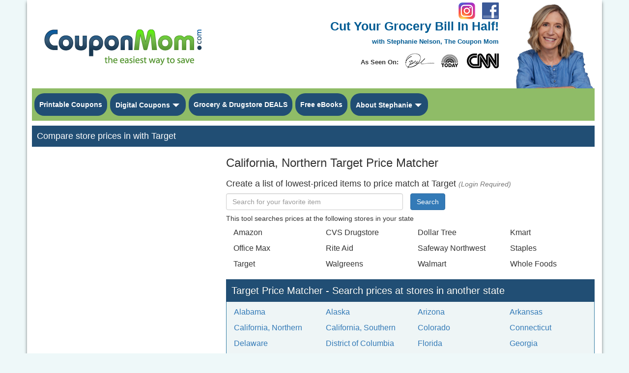

--- FILE ---
content_type: text/html; charset=UTF-8
request_url: https://www.couponmom.com/compare-target-prices-888?state=CAN
body_size: 9840
content:

<!DOCTYPE html>
<html>
<head>
	
<title>Compare store prices in  with Target</title>
<meta http-equiv="Content-Type" content="text/html; charset=UTF-8" />
<meta http-equiv="X-UA-Compatible" content="IE=Edge" />
<meta charset="utf-8" />
<meta itemprop="name" content="Compare store prices in  with Target" />
<meta name="viewport" content="width=device-width, user-scalable=1" />
<meta name="apple-mobile-web-app-capable" content="yes" />

<meta name="description" content="Compare store prices in  with Target - Find FREE Coupons, Including Grocery & Printable Coupons From ALL The Top Stores & Brands, Promo Codes Plus Tips On How To Save Money With Coupon Mom" />
<meta name="keywords" content="Coupons, Grocery Coupons, Printable Coupons, Promo Codes, Coupon Mom" />
<link rel="canonical" href="//www.couponmom.com/compare-store-prices-in-state-name-with-target-888" />
<meta property="og:locale" content="en_US" />
<meta property="og:type" content="website" />
<meta property="og:title" content="Compare store prices in  with Target" />
<meta property="og:description" content="Compare store prices in  with Target - Find FREE Coupons, Including Grocery & Printable Coupons From ALL The Top Stores & Brands, Promo Codes Plus Tips On How To Save Money With Coupon Mom" />
<meta property="og:url" content="//www.couponmom.com/compare-store-prices-in-state-name-with-target-888" />
<meta property="og:site_name" content="The Coupon Mom" />

<meta name="msvalidate.01" content="0F7BE8A49D41E58311B536CE3AD4450B" />
<meta name="p:domain_verify" content="c173ce06f1da6d8b131637416c3b03e2"/>



	<link rel="stylesheet" type="text/css" href="//www.couponmom.com/new.couponmom.com/css/bootstrap.min.css?ts=1638064948">


<link rel='stylesheet' type='text/css' href="//www.couponmom.com/new.couponmom.com/css/couponMom.css?ts=1707951835">

<link rel='stylesheet' type='text/css' href="//www.couponmom.com/new.couponmom.com/css/couponMomResponsive.css?ts=1642440619">
<link rel='stylesheet' type='text/css' media="print" href="//www.couponmom.com/new.couponmom.com/css/couponMomPrint.css?ts=1638064948">

<!-- HTML5 Shim and Respond.js IE8 support of HTML5 elements and media queries -->
<!-- WARNING: Respond.js doesn't work if you view the page via file:// -->
<!--[if lt IE 9]>
	<script type="text/javascript" src="js/html5shiv.js?v=3.7.0"></script>
	<script type="text/javascript" src="js/respond.min.js?v=1.3.0"></script>
	<script type="text/javascript" src="js/jquery-1.10.2.js?v=1.10.2"></script>
<![endif]-->

<link rel="shortcut icon" href="//www.couponmom.com/new.couponmom.com/img/favicon.ico" />
<link rel="icon" type="image/png" href="//www.couponmom.com/new.couponmom.com/img/favicon.png">

<link rel="apple-touch-icon-precomposed" sizes="144x144" href="//www.couponmom.com/new.couponmom.com/img/apple-touch-icon-precomposed.png" />
<link rel="apple-touch-icon-precomposed" sizes="114x114" href="//www.couponmom.com/new.couponmom.com/img/apple-touch-icon-114.png" />
<link rel="apple-touch-icon-precomposed" sizes="72x72" href="//www.couponmom.com/new.couponmom.com/img/apple-touch-icon-72.png" />
<link rel="apple-touch-icon-precomposed" href="//www.couponmom.com/new.couponmom.com/img/apple-touch-icon-57.png" />

<!-- Google tag (gtag.js) -->
<script async src="https://www.googletagmanager.com/gtag/js?id=G-PC8T9M5YZB" type="c071448d800b7c8e3ccf3e90-text/javascript"></script>
<script type="c071448d800b7c8e3ccf3e90-text/javascript">
  window.dataLayer = window.dataLayer || [];
  function gtag(){dataLayer.push(arguments);}
  gtag('js', new Date());

  gtag('config', 'G-PC8T9M5YZB');
</script>

<!-- Google tag (gtag.js) -->
<script async src="https://www.googletagmanager.com/gtag/js?id=UA-22919840-1" type="c071448d800b7c8e3ccf3e90-text/javascript"></script>
<script type="c071448d800b7c8e3ccf3e90-text/javascript">
  window.dataLayer = window.dataLayer || [];
  function gtag(){dataLayer.push(arguments);}
  gtag('js', new Date());

  gtag('config', 'UA-22919840-1');
</script>

<!-- Google Web Analytics - All rights reserved -->
<script type="c071448d800b7c8e3ccf3e90-text/javascript">
	(function(i,s,o,g,r,a,m){i['GoogleAnalyticsObject']=r;i[r]=i[r]||function(){(i[r].q=i[r].q||[]).push(arguments)},i[r].l=1*new Date();a=s.createElement(o),m=s.getElementsByTagName(o)[0];a.async=1;a.src=g;m.parentNode.insertBefore(a,m)})(window,document,'script','//www.google-analytics.com/analytics.js','ga');

	// All
	ga('create', 'UA-3955299-1', 'auto');
	ga('send', 'pageview');

	// Ad Only
	ga('create', 'UA-22919840-1', 'auto', {'name': 'newTracker'});  // New tracker.
	ga('newTracker.send', 'pageview'); // Send page view for new tracker.
</script>

	<script async src="//pagead2.googlesyndication.com/pagead/js/adsbygoogle.js" type="c071448d800b7c8e3ccf3e90-text/javascript"></script>
	<script type="c071448d800b7c8e3ccf3e90-text/javascript">
		(adsbygoogle = window.adsbygoogle || []).push(
		{
			google_ad_client: "ca-pub-1292841733033310",
			enable_page_level_ads: true
		});
	</script>

<!-- Facebook Pixel Code -->
<script type="c071448d800b7c8e3ccf3e90-text/javascript">
	!function(f,b,e,v,n,t,s){if(f.fbq)return;n=f.fbq=function(){n.callMethod?
	n.callMethod.apply(n,arguments):n.queue.push(arguments)};if(!f._fbq)f._fbq=n;
	n.push=n;n.loaded=!0;n.version='2.0';n.queue=[];t=b.createElement(e);t.async=!0;
	t.src=v;s=b.getElementsByTagName(e)[0];s.parentNode.insertBefore(t,s)}(window,
	document,'script','https://connect.facebook.net/en_US/fbevents.js');
	fbq('init', '547497888788331');
	fbq('track', 'PageView');
</script>
<noscript><img height="1" width="1" style="display:none" src="https://www.facebook.com/tr?id=547497888788331&ev=PageView&noscript=1"/></noscript>
<!-- DO NOT MODIFY -->
<!-- End Facebook Pixel Code -->

<!-- Javascript tag  -->
<!-- begin ZEDO for channel:  Coupon Mom - CLB , publisher: Coupon Mom , Ad Dimension: Pixel/Popup - 1 x 1 -->
<script language="JavaScript" type="c071448d800b7c8e3ccf3e90-text/javascript">
	//var zflag_nid="305"; var zflag_cid="46492/46490/1"; var zflag_sid="5080"; var zflag_width="1"; var zflag_height="1"; var zflag_sz="15";
</script>
<script language="JavaScript" data-src="http://c5.zedo.com/jsc/c5/fo.js" type="c071448d800b7c8e3ccf3e90-text/javascript"></script>
<!-- end ZEDO for channel:  Coupon Mom - CLB , publisher: Coupon Mom , Ad Dimension: Pixel/Popup - 1 x 1 -->

<!-- BLOGHER ADS Begin header tag -->
<script type="c071448d800b7c8e3ccf3e90-text/javascript">
  var blogherads = blogherads || {};
  blogherads.adq = blogherads.adq || [];
</script>
<script type="text/javascript" async data-cfasync="false" src="//ads.blogherads.com/bh/41/412/412983/2481582/header.js"></script>
<!-- BLOGHER ADS End header tag -->


<link href="https://fonts.googleapis.com/css?family=Lato" rel="stylesheet">
</head>

<body>

	
<div id="fb-root"></div>

<header class="hidden-print">
	<nav class="navbar noMarginBottom hidden-xs hide">
		<div class="container">
			<div class="navbar-header">
				<p class="noMargin navbar-brand hidden-xs "><strong>Save Money on Groceries with Free Printable Coupons & Store Deal Lists At Coupon Mom!</strong> </p>
			</div>
			<div class="navbarContainer">
				<ul class="list-inline pull-left" id="socialIcons">
					<li class="text-center"><a href="https://www.instagram.com/stephanie_nelson_cm/" rel="external"><img src="//www.couponmom.com/new.couponmom.com/img/Instagram_logo_2016.png" alt="CouponMom | Stephanie Nelson - Instagram"></a></li>
					<li class="text-center"><a href="https://www.facebook.com/couponmom?ref=ts" rel="external"><img src="//www.couponmom.com/new.couponmom.com/img/f_logo.png" alt="CouponMom - Facebook"></a></li>
					<li class="text-center imgLine"><a href="https://www.youtube.com/user/CouponMom/" rel="external"><img src="//www.couponmom.com/new.couponmom.com/img/YouTube.png" alt="CouponMom - YouTube"></a></li>
					<li class="text-center hide"><a href="https://plus.google.com/113104762055168660029" data-rel="author" rel="external"><img src="//www.couponmom.com/new.couponmom.com/img/Google+.png" alt="CouponMom - Google+"></a></li>
				</ul>
				<ul class="nav navbar-nav navbar-right ">
					<li><a href="/printable-coupons-242">Coupons</a></li>
					<li><a href="/news-videos-35">News</a></li>
					<li><a href="/contact-us-12">Contact Us</a></li>
				<!--					<li><a href="https://www.couponmom.com/login.php?src=//www.couponmom.com/compare-store-prices-in-state-name-with-target-888">Member Login</a></li> -->
								</ul>
				<div class="clearfix"></div>
			</div>
		</div> <!-- container -->
	</nav>

	<nav class="navbar visible-xs">
		<div class="container">
			<div class="navbar-header">
				<button type="button" class="navbar-toggle collapsed" data-toggle="collapse" data-target="#navbar-collapse">
					<span class="sr-only">Toggle navigation</span>
					<span class="icon-bar"></span>
					<span class="icon-bar"></span>
					<span class="icon-bar"></span>
				</button>
				 <a class="navbar-brand" href="/"><img class="img-responsive" itemprop="logo" src="//www.couponmom.com/new.couponmom.com/img/logo_321.png" alt="Coupon Mom, the easiest way to save"></a>
			</div>
			<div class="collapse navbar-collapse" id="navbar-collapse">
				<ul class="nav navbar-nav">
					<li class="hide"><a href="https://www.stephanienelson.com/podcast" rel="external">Podcast</a></li>
					<li class="hide"><a href="/news-videos-35">Coupon Mom as seen on tv</a></li>
					<li class="hide"><a href="/printable-coupons-242">Coupons</a></li>
					<li class="hide"><a href="/news-videos-35">News</a></li>

					<li><a href="/printable-coupons-242">Printable Coupons</a></li>
					<li><a href="/digital-coupons-1070">Digital Coupons</a></li>
					<li class="hide">
						<div class="btn-group dropdown">
							<a class="dropdown-toggle" data-toggle="dropdown" role="button" aria-expanded="false">
								Digital Coupons <span class="caret"></span>
							</a>
							<ul class="dropdown-menu" role="menu">
								<li><a href="/digital-coupons-1070">Digital Coupons</a></li>
								<li><a href="/cashback-offers-1077">Cash Back Offers</a></li>
								<!-- <li><a href="/online-coupon-codes-1078">Online Coupon Codes</a></li> -->
							</ul>
						</div>
					</li>
					<li><a href="//www.couponmom.com/grocery-deals-by-state-4">Grocery & Drugstore DEALS</a></li>

					<!-- <li>
						<div class="btn-group dropdown">
							<a class="dropdown-toggle" data-toggle="dropdown" role="button" aria-expanded="false">
								Grocery & Drugstore DEALS <span class="caret"></span>
							</a>
							<ul class="dropdown-menu" role="menu">
					-->
							
								<li class="divider"></li>
								<!-- <li><a href="/grocery-deals-by-state-4">Grocery Deals by State</a></li> -->
								<!-- <li><a href="/tutorials-416">How to Use Coupons & Grocery Coupons</a></li> -->
								<!-- <li><a href="/stores-953">View All Stores</a></li> -->
								<!-- <li><a href="/grocery-coupon-database-10">Grocery Coupon Database</a></li> -->
								<!-- <li><a href="/choose-your-coupon-database-region-882">Newspaper Coupons by Region</a></li> -->
								<!-- <li><a href="/printable-grocery-coupons?market=1">Search Printable Coupons</a></li> -->
								<!-- <li><a href="/atlanta_preview.php">Sunday Coupon Preview</a></li> -->
							<!-- </ul> -->
						<!-- </div> -->
					<!-- </li> -->
					<li class="hide">
						<div class="btn-group dropdown">
							<a class="dropdown-toggle" data-toggle="dropdown" role="button" aria-expanded="false">
								Drugstore Deals <span class="caret"></span>
							</a>
							<ul class="dropdown-menu" role="menu">
								<li><a href="/cvs-coupons-913">CVS</a></li>
								<li><a href="/walgreens-coupons-914">Walgreens</a></li>
								<!-- <li><a href="/rite-aid-coupons-915">Rite Aid</a></li> -->
								<!-- <li class="divider"></li> -->
								<!-- <li><a href="/drugstore-deals-392">Drugstore Deals</a></li> -->
								<!-- <li><a href="/free-deals">Current National Drugstores Deals</a></li> -->
								<!-- <li><a href="/stores-953">View All Stores</a></li> -->
							</ul>
						</div>
					</li>
					<!-- <li class="hide">
						<div class="btn-group dropdown">
							<a class="dropdown-toggle" data-toggle="dropdown" role="button" aria-expanded="false">
								Online Coupon Codes <span class="caret"></span>
							</a>
							<ul class="dropdown-menu" role="menu">
								<li><a href="/coupon-codes">Online Coupon Codes</a></li>
								<li><a href="/coupon-codes/store/amazon">Amazon</a></li>
								<li><a href="/coupon-codes/store/ebay">eBay</a></li>
								<li><a href="/coupon-codes/store/walmart">Walmart</a></li>
								<li><a href="/coupon-codes/store/home_depot">Home Depot</a></li>
								<li><a href="/coupon-codes/store/target">Target</a></li>
								<li><a href="/coupon-codes/store/bank_of_america">Bank of America</a></li>
								<li><a href="/coupon-codes/store/best_buy">Best Buy</a></li>
								<li><a href="/coupon-codes/store/lowes">Lowes</a></li>
								<li><a href="/coupon-codes/store/verizon_wireless">Verizon Wireless</a></li>
								<li><a href="/coupon-codes/store/nordstrom">Nordstrom</a></li>
								<li><a href="/coupon-codes/store/costco">Costco</a></li>
								<li><a href="/coupon-codes/store/jcpenney">jcpenney</a></li>
								<li><a href="/coupon-codes/store/sears">Sears</a></li>
								<li><a href="/coupon-codes/store/redbox">RedBox</a></li>
								<li><a href="/coupon-codes/store/macys">Macys</a></li>
								<li><a href="/coupon-codes/store/etsy">Etsy</a></li>
								<li><a href="/coupon-codes/store/gamestop">GameStop</a></li>
								<li><a href="/coupon-codes/store/walgreens">Walgreens</a></li>
								<li><a href="/coupon-codes/store/t-mobile">T-Mobile</a></li>
								<li><a href="/coupon-codes/store/sprint">Sprint</a></li> -->

<!--
								<li><a href="/coupon-codes/category/Apparel_Accessories">Apparel &amp; Accessories</a></li>
								<li><a href="/coupon-codes/category/Arts_Entertainment">Arts &amp; Entertainment</a></li>
								<li><a href="/coupon-codes/category/Automotive">Automotive</a></li>
								<li><a href="/coupon-codes/category/Baby_Nursery">Baby &amp; Nursery</a></li>
								<li><a href="/coupon-codes/category/Beauty_Personal_Care">Beauty &amp; Personal Care</a></li>
								<li><a href="/coupon-codes/category/Books_Music_Video">Books, Music &amp; Video</a></li>
								<li><a href="/coupon-codes/category/Business">Business</a></li>
								<li><a href="/coupon-codes/category/Computers_Software">Computers &amp; Software</a></li>
								<li><a href="/coupon-codes/category/Education_Training">Education &amp; Training</a></li>
								<li><a href="/coupon-codes/category/Electronics">Electronics</a></li>
								<li><a href="/coupon-codes/category/Flowers_Gifts">Flowers &amp; Gifts</a></li>
								<li><a href="/coupon-codes/category/Food_Beverage">Food &amp; Beverage</a></li>
								<li><a href="/coupon-codes/category/Freebies_Giveaways">Freebies &amp; Giveaways</a></li>
								<li><a href="/coupon-codes/category/Groceries">Groceries</a></li>
								<li><a href="/coupon-codes/category/Health_Medicine">Health &amp; Medicine</a></li>
								<li><a href="/coupon-codes/category/Holidays &amp; Xmas">Holiday &amp; Christmas Coupons</a></li>
								<li><a href="/coupon-codes/category/Holiday_Seasonal">Holiday &amp; Seasonal</a></li>
								<li><a href="/coupon-codes/category/Home_Garden">Home &amp; Garden</a></li>
								<li><a href="/coupon-codes/category/Other">Other</a></li>
								<li><a href="/coupon-codes/category/Photo_Printing">Photo Printing</a></li>
								<li><a href="/coupon-codes/category/Sports_Recreation">Sports &amp; Recreation</a></li>
								<li><a href="/coupon-codes/category/Toys_Games">Toys &amp; Games</a></li>
								<li><a href="/coupon-codes/category/Travel">Travel</a></li>
								<li><a href="/coupon-codes/category/Wireless_Broadband_Cable">Wireless, Broadband &amp; Cable</a></li>
-->
							<!-- </ul>
						</div>
					</li> -->
					<!-- <li>
						<div class="btn-group dropdown">
							<a class="dropdown-toggle" data-toggle="dropdown" role="button" aria-expanded="false">
								Coupon Database <span class="caret"></span>
							</a>
							<ul class="dropdown-menu" role="menu">
								<li><a href="/grocery-coupon-database-10">Grocery Coupon Database</a></li>
								<li><a href="/tutorials-416">How to Use Coupons & Grocery Coupons</a></li>
								<li><a href="/choose-your-coupon-database-region-882">Newspaper Coupons by Region</a></li>  -->
								<!-- <li><a href="/printable-grocery-coupons?market=1">Search Printable Coupons</a></li> -->
								<!-- <li><a href="/atlanta_preview.php">Sunday Coupon Preview</a></li> -->
							<!-- </ul> -->
						<!-- </div> -->
					<!-- </li> -->

<!--
					<li><a href="/drugstore-deals-392">National Deals</a></li>
					<li><a href="/free-deals">National Drugstores Deals</a></li>
					<li><a href="/tutorials-416">How to Coupon</a></li>
					<li><a href="/grocery-coupon-database-10">Coupon Database</a></li>
					<li><a href="/restaurant-coupons-159">Restaurant Coupons</a></li>
					<li><a href="/coupon-codes">Online Coupons</a></li>
-->

					<li><a href="/imaginemore">Imagine More Savings</a></li>

					<li>
						<div class="btn-group dropdown">
							<a class="dropdown-toggle" data-toggle="dropdown" role="button" aria-expanded="false">
								About <span class="caret"></span>
							</a>
							<ul class="dropdown-menu" role="menu">
								<li><a href="http://www.stephanienelson.com/" rel="external">About Stephanie</a></li>
								<li><a href="https://www.stephanienelson.com/podcast">Podcast</a></li>
								<li><a href="/news-videos-35">Media</a></li>
							</ul>
						</div>
					</li>

					<li><a href="/news-videos-35">Media</a></li>
					<li><a href="/contact-us-12">Contact Us</a></li>

				<!--					<li><a href="https://www.couponmom.com/login.php?src=//www.couponmom.com/compare-store-prices-in-state-name-with-target-888">Member Login</a></li> -->
				
					<li><a href="//www.couponmom.com/blog">Blog</a></li>
					<li><a href="https://www.instagram.com/stephanie_nelson_cm/" rel="external">Follow CouponMom on Instagram</a></li>
					<li><a href="https://www.facebook.com/couponmom?ref=ts" rel="external">Like Us on Facebook</a></li>
					<li class="hide"><a href="https://plus.google.com/113104762055168660029" data-rel="author" rel="external">Follow Us on Google+</a></li>
				</ul>
			</div>
		</div> <!-- container -->
	</nav>
</header>

	<div class="container">
		
<div class="row hidden-xs hidden-print">
	<div class="col-xs-12 col-sm-4 col-md-5">
		<div itemscope="" itemtype="http://schema.org/Organization" id="itemprop-logo-container">
            <a itemprop="url" href="/"><img class="img-responsive" itemprop="logo" src="//www.couponmom.com/new.couponmom.com/img/logo_321.png" alt=""></a>
		</div>
	</div>
	<div class="col-xs-12 col-sm-6 col-md-5 text-right">
		<ul class="list-inline pull-right hidden-sm" id="socialIcons" style="position: absolute; top: 5px; right: 10px;">
			<li class="text-center"><a href="https://www.instagram.com/stephanie_nelson_cm/" rel="external"><img src="//www.couponmom.com/new.couponmom.com/img/Instagram_logo_2016.png" alt="CouponMom | Stephanie Nelson - Instagram"></a></li>
			<li class="text-center"><a href="https://www.facebook.com/couponmom?ref=ts" rel="external"><img src="//www.couponmom.com/new.couponmom.com/img/f_logo.png" alt="CouponMom - Facebook"></a></li>
		</ul>
		<h1 class="bigCopy">
			<a itemprop="url" href="/"><strong>Cut Your Grocery Bill In Half!</strong></a>
			<span class="clearfix smallCopy">
				<a itemprop="url" href="/"><strong>with Stephanie Nelson, The Coupon Mom</strong></a>
				<br />
				<strong class="asSeenLogosLabel">As Seen On: </strong><a class="asSeenLogos-black" href="/news-videos-35"></a>
			</span>
		</h1>
	</div>
	<div class="col-xs-12 col-sm-2 noPadding">
		<img class="img-responsive" src="//www.couponmom.com/new.couponmom.com/img/sNelson-01072021.png" alt="Stephanie Nelson, The Coupon Mom" id="logo_sNelson" style="position: relative; left: -5px;">
	</div>
</div> <!-- row -->
<div class="row hidden-xs hidden-print">
	<div class="col-xs-12">
		<ul class="list-inline" id="mainNav" style="background-color: #8fbc67;">
			<li class="text-center" id="printableCouponsNav2" style="border-radius: 20px; margin-right: 2px; background-color: #214e74;"><a href="//www.couponmom.com/printable-coupons-242">Printable Coupons</a></li>
			<!-- <li class="text-center" style="border-radius: 20px; margin-right: 2px; background-color: #214e74;"><a href="//www.couponmom.com/online-coupon-codes-1078">Online Coupon Codes</a></li> -->
			<li class="text-center" style="border-radius: 20px; margin-right: 2px; background-color: #214e74;">
				<div class="btn-group dropdown">
					<a class="btn" href="/digital-coupons-1070">Digital Coupons</a>
					<button type="button" class="btn btn-default dropdown-toggle" data-toggle="dropdown" aria-haspopup="true" aria-expanded="false" style="border: 0; padding-left: 0px;">
						<span class="caret"></span>
						<span class="sr-only">Toggle Dropdown</span>
					</button>
					<ul class="dropdown-menu" role="menu">
						<li><a href="/digital-coupons-1070">Digital Coupons</a></li>
						<li><a href="/cashback-offers-1077">Cash Back Offers</a></li>
					</ul>
				</div>
			</li>
			<li class="text-center" style="border-radius: 20px; margin-right: 2px; background-color: #214e74;">
				<a href="//www.couponmom.com/grocery-deals-by-state-4">Grocery & Drugstore DEALS</a>
			</li>

			<li class="text-center hide" style="border-radius: 20px; margin-right: 2px; background-color: #214e74;">
				<div class="btn-group dropdown">
					<a class="btn" href="/grocery-deals-by-state-4">Grocery & Drugstore DEALS</a>
					<button type="button" class="btn btn-default dropdown-toggle" data-toggle="dropdown" aria-haspopup="true" aria-expanded="false" style="border: 0; padding-left: 0px;">
						<span class="caret"></span>
						<span class="sr-only">Toggle Dropdown</span>
					</button>
					<ul class="dropdown-menu list-inline storesList">
											<li class="col-xs-12 col-sm-4" data-value="21">
							<ol class="list-unstyled">
								<li><strong><a href="/cvs-coupons-and-deals">CVS Drugstore</a></strong></li>
	<li><strong><a href="/dillons-coupons-and-deals">Dillons</a></strong></li>
	<li><strong><a href="/dollar-tree-coupons-and-deals">Dollar Tree</a></strong></li>
	<li><strong><a href="/frys-coupons-and-deals">Frys</a></strong></li>
	<li><strong><a href="/king-soopers-coupons-and-deals">King Soopers</a></strong></li>
	<li><strong><a href="/kroger-coupons-and-deals">Kroger</a></strong></li>
	<li><strong><a href="/publix-coupons-and-deals">Publix</a></strong></li>
							</ol>
						</li>
						<li class="col-xs-12 col-sm-4">
							<ol class="list-unstyled">
														</ol>
						</li>
						<li class="col-xs-12 col-sm-4">
							<ol class="list-unstyled">
								<li><strong><a href="/publix-coupons-and-deals">Publix</a></strong></li>
	<li><strong><a href="/ralphs-coupons-and-deals">Ralphs</a></strong></li>
	<li><strong><a href="/shoprite-coupons-and-deals">Shoprite</a></strong></li>
	<li><strong><a href="/smiths-coupons-and-deals">Smiths</a></strong></li>
	<li><strong><a href="/target-coupons-and-deals">Target</a></strong></li>
	<li><strong><a href="/walgreens-coupons-and-deals">Walgreens</a></strong></li>
	<li><strong><a href="/walmart-coupons-and-deals">Walmart</a></strong></li>
							</ol>
						</li>

					
						<li class="col-xs-12 divider clearfix"></li>
						<!-- <li class="col-xs-12"><a href="/tutorials-416">How to Use Coupons & Grocery Coupons</a></li> -->
						<!-- <li class="col-xs-12"><a href="/stores-953">View All Stores</a></li> -->
						<li class="col-xs-12"><a href="/choose-your-coupon-database-region-882">Newspaper Coupon Database</a></li>
						<!-- <li class="col-xs-12"><a href="/atlanta_preview.php">Sunday Coupon Preview</a></li> -->
						<!-- <li><a href="/printable-grocery-coupons?market=1">Search Printable Coupons</a></li> -->
						<!-- <li><a href="/2017-newspaper-coupon-schedule-670">2017 Newspaper Coupon Schedule</a></li> -->
					</ul>
				</div>
			</li>
			<!-- <li class="text-center">
				<div class="btn-group dropdown">
					<a class="btn" href="/drugstore-deals-392">Drugstore Deals</a>
					<button type="button" class="btn btn-default dropdown-toggle" data-toggle="dropdown" aria-haspopup="true" aria-expanded="false">
						<span class="caret"></span>
						<span class="sr-only">Toggle Dropdown</span>
					</button>
					<ul class="dropdown-menu" role="menu">
						<li><a href="/cvs-coupons-913">CVS</a></li>
						<li><a href="/walgreens-coupons-914">Walgreens</a></li>
						<li><a href="/rite-aid-coupons-915">Rite Aid</a></li>
						<li class="divider"></li>
						<li><a href="/free-deals">Current National Drugstores Deals</a></li>
						<li><a href="/stores-953">View All 60 Stores</a></li>
					</ul>
				</div>
			</li> -->
			<li class="text-center hidden-sm hide" style="border-radius: 20px; margin-right: 2px; background-color: #214e74;">
				<a href="/imaginemore">Imagine More Savings</a>
			</li>
			<li class="text-center hidden-sm" style="border-radius: 20px; margin-right: 2px; background-color: #214e74;"><a href="/tutorials-416">Free eBooks</a></li>
			<li class="text-center hidden-sm hide" style="border-radius: 20px; margin-right: 2px; background-color: #FFFFFF;"><a class="text-uppercase" href="//www.couponmom.com/blog/get-a-free-book-to-cut-your-grocery-bill-in-half-in-2022" style="color: #214e74;">Get Free Book</a></li>

			<li class="text-center hidden-sm" style="border-radius: 20px; margin-right: 2px; background-color: #214e74;">
				<div class="btn-group dropdown">
					<a class="btn" href="http://www.stephanienelson.com/">About Stephanie</a>
					<button type="button" class="btn btn-default dropdown-toggle" data-toggle="dropdown" aria-haspopup="true" aria-expanded="false" style="border: 0; padding-left: 0px;">
						<span class="caret"></span>
						<span class="sr-only">Toggle Dropdown</span>
					</button>
					<ul class="dropdown-menu" role="menu">
						<li><a href="https://stephanienelson.com/books/">Imagine More Book</a></li>
						<li><a href="//www.couponmom.com/blog">Blog</a></li>
						<li><a href="/news-videos-35">Media</a></li>
						<li><a href="https://www.stephanienelson.com/podcast">Podcast</a></li>
					</ul>
				</div>
			</li>

			<li class="text-center visible-sm-inline-block more_mainNav">
				<div class="btn-group dropdown">
					<a class="btn">More</a>
					<button type="button" class="btn btn-default dropdown-toggle" data-toggle="dropdown" aria-haspopup="true" aria-expanded="false" style="border: 0; padding-left: 0px;">
						<span class="caret"></span>
						<span class="sr-only">Toggle Dropdown</span>
					</button>
					<ul class="dropdown-menu" role="menu">
						<li><a href="https://www.stephanienelson.com/podcast">Podcast</a></li>
						<li><a href="/grocery-coupon-database-10">Coupon Database</a></li>
						<li><a href="/choose-your-coupon-database-region-882">Newspaper Coupon Database</a></li>
						<!-- <li><a href="/printable-grocery-coupons?market=1">Search Printable Coupons</a></li> -->
						<!-- <li><a href="/atlanta_preview.php">Sunday Coupon Preview</a></li> -->
						<!-- <li><a href="/2017-newspaper-coupon-schedule-670">2017 Newspaper Coupon Schedule</a></li> -->
						<li><a href="/free-samples-coupons-11">Free Samples</a></li>
						<li><a href="//www.couponmom.com/blog">Blog</a></li>
						<li><a href="http://www.stephanienelson.com/">About Stephanie</a></li>
					</ul>
				</div>
			</li>
			<li class="text-center visible-sm-inline-block pull-right" style="background-color: transparent;">
				<ul class="list-inline">
					<li class="text-center"><a href="https://www.instagram.com/stephanie_nelson_cm/" rel="external"><img src="//www.couponmom.com/new.couponmom.com/img/Instagram_logo_2016.png" alt="CouponMom | Stephanie Nelson - Instagram"></a></li>
					<li class="text-center"><a href="https://www.facebook.com/couponmom?ref=ts" rel="external"><img src="//www.couponmom.com/new.couponmom.com/img/f_logo.png" alt="CouponMom - Facebook"></a></li>
				</ul>
			</li>
		</ul>
	</div>
</div> <!-- row -->

		<div class="row sectionRow noMarginBottom ">
			<div class="col-xs-12 noPadding">
				<div class="sectionHeader">
					<ul class="clearfix list-inline noMarginBottom">
						<li><h4 class="sectionTitle">Compare store prices in  with Target</h4></li>
						<li class="pull-right">
						</li>
					</ul>
				</div>
			</div>
		</div> <!-- row -->

		<div class="row">
					<div class="col-xs-12 col-sm-4 hidden-sm hidden-xs text-center" id="sidebar-left">
			<div class="leftSideBarContent"><div class="hidden-xs">
		<script async src="//pagead2.googlesyndication.com/pagead/js/adsbygoogle.js" type="c071448d800b7c8e3ccf3e90-text/javascript"></script>
		
		<ins class="adsbygoogle"
			style="display:inline-block;width:300px;height:600px"
			data-ad-client="ca-pub-1292841733033310"
			data-ad-slot="3348467986"></ins>
		<script type="c071448d800b7c8e3ccf3e90-text/javascript">
		(adsbygoogle = window.adsbygoogle || []).push({});
		</script>
	</div>
	<div class="visible-xs">
		<script async src="//pagead2.googlesyndication.com/pagead/js/adsbygoogle.js" type="c071448d800b7c8e3ccf3e90-text/javascript"></script>
		
		<ins class="adsbygoogle"
		    
		     data-ad-client="ca-pub-1292841733033310"
		     data-ad-slot="7918268382"
		     data-ad-format="auto"></ins>
		<script type="c071448d800b7c8e3ccf3e90-text/javascript">
		(adsbygoogle = window.adsbygoogle || []).push({});
		</script>
	</div></div>			</div>
		
			<div class="col-xs-12 col-sm-8 col-sm-offset-0" id="page-content">
			
			<form method="get" action="deals.php" target="_blank" class="form-inline">
	<div class="section">
		<h3 class="noMarginTop">California, Northern Target Price Matcher</h3>
	</div>
	
	
<div class="section">
	<h4>Create a list of lowest-priced items to price match at Target <small><em><span class="login_required">(Login Required)</span></em></small></h4>
	<div class="form-group col-sm-6 noPaddingLeft noPaddingRight-xs">
		<input type="text" class="form-control fullWidth" name="q" placeholder="Search for your favorite item" value="">
		<input type="hidden" name="state" value="CAN">
	</div>
	<p class="btn-block">
		<button type="submit" class="btn btn-primary">Search</button>
	</p>

	<h5 class="noMarginBottom">This tool searches prices at the following stores in your state</h5>
	<ul class="list-unstyled clearfix">
			<li class="col-xs-6 col-sm-3 paddingTop10px">
			<input type="hidden" name="stores[]" value="1-86">
			Amazon		</li>
			<li class="col-xs-6 col-sm-3 paddingTop10px">
			<input type="hidden" name="stores[]" value="1-25">
			CVS Drugstore		</li>
			<li class="col-xs-6 col-sm-3 paddingTop10px">
			<input type="hidden" name="stores[]" value="1-87">
			Dollar Tree		</li>
			<li class="col-xs-6 col-sm-3 paddingTop10px">
			<input type="hidden" name="stores[]" value="1-60">
			Kmart		</li>
			<li class="col-xs-6 col-sm-3 paddingTop10px">
			<input type="hidden" name="stores[]" value="1-81">
			Office Max		</li>
			<li class="col-xs-6 col-sm-3 paddingTop10px">
			<input type="hidden" name="stores[]" value="1-35">
			Rite Aid		</li>
			<li class="col-xs-6 col-sm-3 paddingTop10px">
			<input type="hidden" name="stores[]" value="100-42">
			Safeway Northwest		</li>
			<li class="col-xs-6 col-sm-3 paddingTop10px">
			<input type="hidden" name="stores[]" value="1-79">
			Staples		</li>
			<li class="col-xs-6 col-sm-3 paddingTop10px">
			<input type="hidden" name="stores[]" value="1-36">
			Target		</li>
			<li class="col-xs-6 col-sm-3 paddingTop10px">
			<input type="hidden" name="stores[]" value="1-26">
			Walgreens		</li>
			<li class="col-xs-6 col-sm-3 paddingTop10px">
			<input type="hidden" name="stores[]" value="1-37">
			Walmart		</li>
			<li class="col-xs-6 col-sm-3 paddingTop10px">
			<input type="hidden" name="stores[]" value="1-71">
			Whole Foods		</li>
		</ul>
	<input type="hidden" name="pmc" value="36" />
</div>

<div class="section" id="where-to-save">
	<h4 class="hide">Please select your state to begin</h4>
	<div class="heading text-center">
		<h4 class="noMargin">Target Price Matcher - Search prices at stores in another state</h4>
	</div>
	<div class="text_containerWithBorder">
		<ul class="list-unstyled clearfix">
					<li class="col-xs-6 col-sm-3 paddingTop10px">
				<a href="/compare-target-prices-888?state=AL" title="Alabama - Target Price Matcher">Alabama</a>
			</li>
					<li class="col-xs-6 col-sm-3 paddingTop10px">
				<a href="/compare-target-prices-888?state=AK" title="Alaska - Target Price Matcher">Alaska</a>
			</li>
					<li class="col-xs-6 col-sm-3 paddingTop10px">
				<a href="/compare-target-prices-888?state=AZ" title="Arizona - Target Price Matcher">Arizona</a>
			</li>
					<li class="col-xs-6 col-sm-3 paddingTop10px">
				<a href="/compare-target-prices-888?state=AR" title="Arkansas - Target Price Matcher">Arkansas</a>
			</li>
					<li class="col-xs-6 col-sm-3 paddingTop10px">
				<a href="/compare-target-prices-888?state=CAN" title="California, Northern - Target Price Matcher">California, Northern</a>
			</li>
					<li class="col-xs-6 col-sm-3 paddingTop10px">
				<a href="/compare-target-prices-888?state=CAS" title="California, Southern - Target Price Matcher">California, Southern</a>
			</li>
					<li class="col-xs-6 col-sm-3 paddingTop10px">
				<a href="/compare-target-prices-888?state=CO" title="Colorado - Target Price Matcher">Colorado</a>
			</li>
					<li class="col-xs-6 col-sm-3 paddingTop10px">
				<a href="/compare-target-prices-888?state=CT" title="Connecticut - Target Price Matcher">Connecticut</a>
			</li>
					<li class="col-xs-6 col-sm-3 paddingTop10px">
				<a href="/compare-target-prices-888?state=DE" title="Delaware - Target Price Matcher">Delaware</a>
			</li>
					<li class="col-xs-6 col-sm-3 paddingTop10px">
				<a href="/compare-target-prices-888?state=DC" title="District of Columbia - Target Price Matcher">District of Columbia</a>
			</li>
					<li class="col-xs-6 col-sm-3 paddingTop10px">
				<a href="/compare-target-prices-888?state=FL" title="Florida - Target Price Matcher">Florida</a>
			</li>
					<li class="col-xs-6 col-sm-3 paddingTop10px">
				<a href="/compare-target-prices-888?state=GA" title="Georgia - Target Price Matcher">Georgia</a>
			</li>
					<li class="col-xs-6 col-sm-3 paddingTop10px">
				<a href="/compare-target-prices-888?state=HI" title="Hawaii - Target Price Matcher">Hawaii</a>
			</li>
					<li class="col-xs-6 col-sm-3 paddingTop10px">
				<a href="/compare-target-prices-888?state=ID" title="Idaho - Target Price Matcher">Idaho</a>
			</li>
					<li class="col-xs-6 col-sm-3 paddingTop10px">
				<a href="/compare-target-prices-888?state=IL" title="Illinois - Target Price Matcher">Illinois</a>
			</li>
					<li class="col-xs-6 col-sm-3 paddingTop10px">
				<a href="/compare-target-prices-888?state=IN" title="Indiana - Target Price Matcher">Indiana</a>
			</li>
					<li class="col-xs-6 col-sm-3 paddingTop10px">
				<a href="/compare-target-prices-888?state=IA" title="Iowa - Target Price Matcher">Iowa</a>
			</li>
					<li class="col-xs-6 col-sm-3 paddingTop10px">
				<a href="/compare-target-prices-888?state=KS" title="Kansas - Target Price Matcher">Kansas</a>
			</li>
					<li class="col-xs-6 col-sm-3 paddingTop10px">
				<a href="/compare-target-prices-888?state=KY" title="Kentucky - Target Price Matcher">Kentucky</a>
			</li>
					<li class="col-xs-6 col-sm-3 paddingTop10px">
				<a href="/compare-target-prices-888?state=LA" title="Louisiana - Target Price Matcher">Louisiana</a>
			</li>
					<li class="col-xs-6 col-sm-3 paddingTop10px">
				<a href="/compare-target-prices-888?state=ME" title="Maine - Target Price Matcher">Maine</a>
			</li>
					<li class="col-xs-6 col-sm-3 paddingTop10px">
				<a href="/compare-target-prices-888?state=MD" title="Maryland - Target Price Matcher">Maryland</a>
			</li>
					<li class="col-xs-6 col-sm-3 paddingTop10px">
				<a href="/compare-target-prices-888?state=MA" title="Massachusetts - Target Price Matcher">Massachusetts</a>
			</li>
					<li class="col-xs-6 col-sm-3 paddingTop10px">
				<a href="/compare-target-prices-888?state=MI" title="Michigan - Target Price Matcher">Michigan</a>
			</li>
					<li class="col-xs-6 col-sm-3 paddingTop10px">
				<a href="/compare-target-prices-888?state=MN" title="Minnesota - Target Price Matcher">Minnesota</a>
			</li>
					<li class="col-xs-6 col-sm-3 paddingTop10px">
				<a href="/compare-target-prices-888?state=MS" title="Mississippi - Target Price Matcher">Mississippi</a>
			</li>
					<li class="col-xs-6 col-sm-3 paddingTop10px">
				<a href="/compare-target-prices-888?state=MO" title="Missouri - Target Price Matcher">Missouri</a>
			</li>
					<li class="col-xs-6 col-sm-3 paddingTop10px">
				<a href="/compare-target-prices-888?state=MT" title="Montana - Target Price Matcher">Montana</a>
			</li>
					<li class="col-xs-6 col-sm-3 paddingTop10px">
				<a href="/compare-target-prices-888?state=NE" title="Nebraska - Target Price Matcher">Nebraska</a>
			</li>
					<li class="col-xs-6 col-sm-3 paddingTop10px">
				<a href="/compare-target-prices-888?state=NV" title="Nevada - Target Price Matcher">Nevada</a>
			</li>
					<li class="col-xs-6 col-sm-3 paddingTop10px">
				<a href="/compare-target-prices-888?state=NH" title="New Hampshire - Target Price Matcher">New Hampshire</a>
			</li>
					<li class="col-xs-6 col-sm-3 paddingTop10px">
				<a href="/compare-target-prices-888?state=NJ" title="New Jersey - Target Price Matcher">New Jersey</a>
			</li>
					<li class="col-xs-6 col-sm-3 paddingTop10px">
				<a href="/compare-target-prices-888?state=NM" title="New Mexico - Target Price Matcher">New Mexico</a>
			</li>
					<li class="col-xs-6 col-sm-3 paddingTop10px">
				<a href="/compare-target-prices-888?state=NY" title="New York - Target Price Matcher">New York</a>
			</li>
					<li class="col-xs-6 col-sm-3 paddingTop10px">
				<a href="/compare-target-prices-888?state=NC" title="North Carolina - Target Price Matcher">North Carolina</a>
			</li>
					<li class="col-xs-6 col-sm-3 paddingTop10px">
				<a href="/compare-target-prices-888?state=ND" title="North Dakota - Target Price Matcher">North Dakota</a>
			</li>
					<li class="col-xs-6 col-sm-3 paddingTop10px">
				<a href="/compare-target-prices-888?state=OH" title="Ohio - Target Price Matcher">Ohio</a>
			</li>
					<li class="col-xs-6 col-sm-3 paddingTop10px">
				<a href="/compare-target-prices-888?state=OK" title="Oklahoma - Target Price Matcher">Oklahoma</a>
			</li>
					<li class="col-xs-6 col-sm-3 paddingTop10px">
				<a href="/compare-target-prices-888?state=OR" title="Oregon - Target Price Matcher">Oregon</a>
			</li>
					<li class="col-xs-6 col-sm-3 paddingTop10px">
				<a href="/compare-target-prices-888?state=PA" title="Pennsylvania - Target Price Matcher">Pennsylvania</a>
			</li>
					<li class="col-xs-6 col-sm-3 paddingTop10px">
				<a href="/compare-target-prices-888?state=RI" title="Rhode Island - Target Price Matcher">Rhode Island</a>
			</li>
					<li class="col-xs-6 col-sm-3 paddingTop10px">
				<a href="/compare-target-prices-888?state=SC" title="South Carolina - Target Price Matcher">South Carolina</a>
			</li>
					<li class="col-xs-6 col-sm-3 paddingTop10px">
				<a href="/compare-target-prices-888?state=SD" title="South Dakota - Target Price Matcher">South Dakota</a>
			</li>
					<li class="col-xs-6 col-sm-3 paddingTop10px">
				<a href="/compare-target-prices-888?state=TN" title="Tennessee - Target Price Matcher">Tennessee</a>
			</li>
					<li class="col-xs-6 col-sm-3 paddingTop10px">
				<a href="/compare-target-prices-888?state=TX" title="Texas - Target Price Matcher">Texas</a>
			</li>
					<li class="col-xs-6 col-sm-3 paddingTop10px">
				<a href="/compare-target-prices-888?state=UT" title="Utah - Target Price Matcher">Utah</a>
			</li>
					<li class="col-xs-6 col-sm-3 paddingTop10px">
				<a href="/compare-target-prices-888?state=VT" title="Vermont - Target Price Matcher">Vermont</a>
			</li>
					<li class="col-xs-6 col-sm-3 paddingTop10px">
				<a href="/compare-target-prices-888?state=VA" title="Virginia - Target Price Matcher">Virginia</a>
			</li>
					<li class="col-xs-6 col-sm-3 paddingTop10px">
				<a href="/compare-target-prices-888?state=WA" title="Washington - Target Price Matcher">Washington</a>
			</li>
					<li class="col-xs-6 col-sm-3 paddingTop10px">
				<a href="/compare-target-prices-888?state=WV" title="West Virginia - Target Price Matcher">West Virginia</a>
			</li>
					<li class="col-xs-6 col-sm-3 paddingTop10px">
				<a href="/compare-target-prices-888?state=WI" title="Wisconsin - Target Price Matcher">Wisconsin</a>
			</li>
					<li class="col-xs-6 col-sm-3 paddingTop10px">
				<a href="/compare-target-prices-888?state=WY" title="Wyoming - Target Price Matcher">Wyoming</a>
			</li>
				</ul>
	</div>
</div>

	
	<div class="section">
		<script type="c071448d800b7c8e3ccf3e90-text/javascript">
		<!--
			google_ad_client = "ca-pub-1292841733033310";
			/* 300x250, created 9/26/11 */
			google_ad_slot = "4796099561";
			google_ad_width = 300;
			google_ad_height = 250;
		//-->
		</script>
		<script type="c071448d800b7c8e3ccf3e90-text/javascript" src="https://pagead2.googlesyndication.com/pagead/show_ads.js"></script>
	</div>
</form>
						</div> <!-- page-content -->

					<div class="col-xs-12 col-sm-6 visible-sm visible-xs text-center" id="sidebar-left">
			<div class="leftSideBarContent"><div class="hidden-xs">
		<script async src="//pagead2.googlesyndication.com/pagead/js/adsbygoogle.js" type="c071448d800b7c8e3ccf3e90-text/javascript"></script>
		
		<ins class="adsbygoogle"
			style="display:inline-block;width:300px;height:600px"
			data-ad-client="ca-pub-1292841733033310"
			data-ad-slot="3348467986"></ins>
		<script type="c071448d800b7c8e3ccf3e90-text/javascript">
		(adsbygoogle = window.adsbygoogle || []).push({});
		</script>
	</div>
	<div class="visible-xs">
		<script async src="//pagead2.googlesyndication.com/pagead/js/adsbygoogle.js" type="c071448d800b7c8e3ccf3e90-text/javascript"></script>
		
		<ins class="adsbygoogle"
		    
		     data-ad-client="ca-pub-1292841733033310"
		     data-ad-slot="7918268382"
		     data-ad-format="auto"></ins>
		<script type="c071448d800b7c8e3ccf3e90-text/javascript">
		(adsbygoogle = window.adsbygoogle || []).push({});
		</script>
	</div></div>			</div>
				</div> <!-- row -->

		<div class="row sectionRow bottomAdContainer hidden-print">
	<div class="col-xs-12 text-center">
		<div class="adContainer_Banner">
			<script async src="//pagead2.googlesyndication.com/pagead/js/adsbygoogle.js" type="c071448d800b7c8e3ccf3e90-text/javascript"></script>
			<!-- Template footer 300 standard -->
			<ins class="adsbygoogle"
			     style="display:inline-block;width:336px;height:280px"
			     data-ad-client="ca-pub-1292841733033310"
			     data-ad-slot="9402321588"></ins>
			<script type="c071448d800b7c8e3ccf3e90-text/javascript">
				(adsbygoogle = window.adsbygoogle || []).push({});
			</script>
		</div>
	</div>
</div> <!-- row -->

		
<footer class="hidden-print">
	<div class="row">
		<!-- <div class="col-xs-12"> -->
					<!-- </div> -->
			</div> <!-- row -->

	
	
		<div class="row">
		<div class="col-xs-12 section">
			<div class="heading">
				<h4 class="noMargin">Smart Couponing Tips to Maximize Your Savings</h4>
			</div>
			<div class="" style="padding: 5px;">
				<h4>Use Store Apps</h4>
				<p>Store apps often feature digital coupons and loyalty rewards that you can use in place of or alongside paper coupons. Some apps allow you to load coupons directly onto your loyalty card, making checkout faster and easier. Download the apps for your favorite stores and regularly check them for exclusive savings.</p>
			</div>
		</div> <!-- section -->
	</div> <!-- row -->
	
	<div class="row">
		<div class="col-xs-12 text-center">
			<div class="bottomAdContainer">
				<!-- BLOGHER ADS Begin 728x90 ad -->
				<div id="skm-ad-Top"></div>
				<script type="c071448d800b7c8e3ccf3e90-text/javascript">
				  blogherads.adq.push(['Top', 'skm-ad-Top']);
				</script>
				<!-- BLOGHER ADS End 728x90 ad -->
			</div>
			<p><img class="img-responsive" src="//www.couponmom.com/new.couponmom.com/img/FooterTop.jpg" alt=""></p>
		</div>
	</div> <!-- row -->

	<div class="row">
		<div class="col-xs-12 text-center">
			<ul class="list-inline links">
				<li><a href="/">Home</a></li>
				<!-- <li><a href="/coupon-codes/stores">View all Online Stores</a></li> -->
				<li><a href="/printable-coupons-242">Free Printable Coupons</a></li>
				<li>
					<div class="btn-group dropup">
						<a class="dropdown-toggle" data-toggle="dropdown" role="button" aria-expanded="false">
							Restaurant Coupons <span class="caret"></span>
						</a>
						<ul class="dropdown-menu" role="menu">
							<li><a href="/restaurant-coupons-159">Restaurant Coupons</a></li>
							<li><a href="/free-casual-restaurant-coupons-724">Casual Restaurant Coupons</a></li>
							<li><a href="/free-printable-fast-food-coupons-684">Fast Food Coupons</a></li>
							<li><a href="/coupons/Georgia-1?market=1&region=&src=&q=restaurant">Newspaper Restaurant Coupons</a></li>
							<li><a href="/free-printable-pizza-coupons-386">Pizza Coupons</a></li>
							<li><a href="/free-upscale-restaurant-coupons-725">Upscale Restaurant Coupons</a></li>
						</ul>
					</div>
				</li>
				<li class="hide">
					<div class="btn-group dropup">
						<a class="btn" href="/coupon-codes">Online Coupon Codes</a>
						<button type="button" class="btn btn-default dropdown-toggle" data-toggle="dropdown" aria-haspopup="true" aria-expanded="false">
							<span class="caret"></span>
							<span class="sr-only">Toggle Dropdown</span>
						</button>
						<ul class="dropdown-menu" role="menu">
							<li><a href="/coupon-codes/store/amazon">Amazon</a></li>
							<li><a href="/coupon-codes/store/ebay">eBay</a></li>
							<li><a href="/coupon-codes/store/walmart">Walmart</a></li>
							<li><a href="/coupon-codes/store/home_depot">Home Depot</a></li>
							<li><a href="/coupon-codes/store/target">Target</a></li>
							<li><a href="/coupon-codes/store/bank_of_america">Bank of America</a></li>
							<li><a href="/coupon-codes/store/best_buy">Best Buy</a></li>
							<li><a href="/coupon-codes/store/lowes">Lowes</a></li>
							<li><a href="/coupon-codes/store/verizon_wireless">Verizon Wireless</a></li>
							<li><a href="/coupon-codes/store/nordstrom">Nordstrom</a></li>
							<li><a href="/coupon-codes/store/costco">Costco</a></li>
							<li><a href="/coupon-codes/store/jcpenney">jcpenney</a></li>
							<li><a href="/coupon-codes/store/sears">Sears</a></li>
							<li><a href="/coupon-codes/store/redbox">RedBox</a></li>
							<li><a href="/coupon-codes/store/macys">Macys</a></li>
							<li><a href="/coupon-codes/store/etsy">Etsy</a></li>
							<li><a href="/coupon-codes/store/gamestop">GameStop</a></li>
							<li><a href="/coupon-codes/store/walgreens">Walgreens</a></li>
							<li><a href="/coupon-codes/store/t-mobile">T-Mobile</a></li>
							<li><a href="/coupon-codes/store/sprint">Sprint</a></li>
						</ul>
					</div>
				</li>
				<li>
					<div class="btn-group dropup">
						<a class="btn" href="//www.couponmom.com/new.couponmom.com/printable-grocery-coupons?market=1">Grocery Coupons</a>
						<button type="button" class="btn btn-default dropdown-toggle" data-toggle="dropdown" aria-haspopup="true" aria-expanded="false">
							<span class="caret"></span>
							<span class="sr-only">Toggle Dropdown</span>
						</button>
						<ul class="dropdown-menu list-inline storesList">
													<li class="col-xs-12">
								<h5>Brand Coupons</h5>
							</li>
														<li class="col-xs-12 col-sm-4">
								<ol class="list-unstyled">
																		<li><a href="/printable-grocery-coupons/betty-crocker">Betty Crocker</a></li>
																		<li><a href="/printable-grocery-coupons/charmin">Charmin</a></li>
																		<li><a href="/printable-grocery-coupons/cheerios">Cheerios</a></li>
																		<li><a href="/printable-grocery-coupons/clairol">Clairol</a></li>
																		<li><a href="/printable-grocery-coupons/colgate">Colgate</a></li>
																		<li><a href="/printable-grocery-coupons/crest">Crest</a></li>
																		<li><a href="/printable-grocery-coupons/general-mills">General Mills</a></li>
																		<li><a href="/printable-grocery-coupons/gerber">Gerber</a></li>
																</ol>
							</li>
							<li class="col-xs-12 col-sm-4">
								<ol class="list-unstyled">
																	<li><a href="/printable-grocery-coupons/glade">Glade</a></li>
																	<li><a href="/printable-grocery-coupons/green-giant">Green Giant</a></li>
																	<li><a href="/printable-grocery-coupons/hormel">Hormel</a></li>
																	<li><a href="/printable-grocery-coupons/huggies">Huggies</a></li>
																	<li><a href="/printable-grocery-coupons/kelloggs">Kelloggs</a></li>
																	<li><a href="/printable-grocery-coupons/kotex">Kotex</a></li>
																	<li><a href="/printable-grocery-coupons/kraft">Kraft</a></li>
																	<li><a href="/printable-grocery-coupons/pampers">Pampers</a></li>
																</ol>
							</li>
							<li class="col-xs-12 col-sm-4">
								<ol class="list-unstyled">
																	<li><a href="/printable-grocery-coupons/purina">Purina</a></li>
																	<li><a href="/printable-grocery-coupons/suave">Suave</a></li>
																	<li><a href="/printable-grocery-coupons/swanson">Swanson</a></li>
																	<li><a href="/printable-grocery-coupons/tide">Tide</a></li>
																	<li><a href="/printable-grocery-coupons/ziploc">Ziploc</a></li>
																</ol>
							</li>
							<li class="col-xs-12 divider clearfix"></li>
						
							<li class="col-xs-12">
								<h5>Coupon Categories</h5>
							</li>
														<li class="col-xs-12 col-sm-4">
								<ol class="list-unstyled">
																	<li><a href="/printable-grocery-coupons/baby-food">Baby Food</a></li>
																	<li><a href="/printable-grocery-coupons/formula">Baby Formula</a></li>
																	<li><a href="/printable-grocery-coupons/body-wash">Body Wash</a></li>
																	<li><a href="/printable-grocery-coupons/bread">Bread</a></li>
																	<li><a href="/printable-grocery-coupons/candy">Candy</a></li>
																	<li><a href="/printable-grocery-coupons/cat-food">Cat Food</a></li>
																	<li><a href="/printable-grocery-coupons/cat-litter">Cat Litter</a></li>
																	<li><a href="/printable-grocery-coupons/cereal">Cereal</a></li>
																	<li><a href="/printable-grocery-coupons/cheese">Cheese</a></li>
																	<li><a href="/printable-grocery-coupons/chicken">Chicken</a></li>
																	<li><a href="/printable-grocery-coupons/coffee">Coffee</a></li>
																	<li><a href="/printable-grocery-coupons/cookies">Cookies</a></li>
																</ol>
							</li>
							<li class="col-xs-12 col-sm-4">
								<ol class="list-unstyled">
																	<li><a href="/printable-grocery-coupons/deodorant">Deodorant</a></li>
																	<li><a href="/printable-grocery-coupons/diaper">Diaper</a></li>
																	<li><a href="/printable-grocery-coupons/dog-food">Dog Food</a></li>
																	<li><a href="/printable-grocery-coupons/fabric-softener">Fabric Softener</a></li>
																	<li><a href="/printable-grocery-coupons/pizza">Frozen Pizza</a></li>
																	<li><a href="/printable-grocery-coupons/gluten-free">Gluten-free</a></li>
																	<li><a href="/printable-grocery-coupons/ice-cream">Ice Cream</a></li>
																	<li><a href="/printable-grocery-coupons/detergent">Laundry Detergent</a></li>
																	<li><a href="/printable-grocery-coupons/milk">Milk</a></li>
																	<li><a href="/printable-grocery-coupons/pasta">Pasta</a></li>
																	<li><a href="/printable-grocery-coupons/pizza">Pizza</a></li>
																	<li><a href="/printable-grocery-coupons/hair">Shampoo</a></li>
																</ol>
							</li>
							<li class="col-xs-12 col-sm-4">
								<ol class="list-unstyled">
																	<li><a href="/printable-grocery-coupons/soap">Soap</a></li>
																	<li><a href="/printable-grocery-coupons/bath-tissue">Toilet Paper</a></li>
																	<li><a href="/printable-grocery-coupons/toothpaste">Toothpaste</a></li>
																	<li><a href="/printable-grocery-coupons/water">Water</a></li>
																	<li><a href="/printable-grocery-coupons/wine">Wine</a></li>
																	<li><a href="/printable-grocery-coupons/wipes">Wipes</a></li>
																	<li><a href="/printable-grocery-coupons/yogurt">Yogurt</a></li>
																</ol>
							</li>
						</ul>
					</div>
				</li>
				<li><a href="/grocery-deals-by-state-4">Grocery Deals by State</a></li>
				<li><a href="/free-samples-coupons-11">Free Samples</a></li>
				<!-- <li><a href="/faq">FAQ</a></li> -->
				<li><a href="//www.couponmom.com/blog">Blog</a></li>
				<li><a href="/privacy-policy">Privacy Policy</a></li>
				<li><a href="/news-videos-35" rel="external">Media Contact</a></li>
			<!--				<li><a href="https://www.couponmom.com/login.php">Member Login</a></li> -->
						</ul>
			<p class="noMarginBottom">
			    Copyright &copy; 2026 <a href="http://www.coupons.com/coupons/?pid=11540&amp;nid=10&amp;zid=bm91&amp;plid=CMOM&amp;crid=LGIN">CouponMom.com</a> - Find All The Latest Printable Coupons & Special Offers Online
			</p>
		</div>
	</div> <!-- row -->

	<div class="row hide" id="contentLinksContainer">
		<div class="col-xs-12 text-center">
			<ul class="list-inline">
				<li><a href="http://admin.couponmom.com/addPage.php?id=888" rel="nofollow external">Edit Page</a></li>
			</ul>
		</div>
	</div> <!-- row -->

	<div class="row rs-link-container">
		<div class="col-xs-12 text-center">
			<a href="#" class="rs-link" data-link-desktop="Switch to desktop version" data-link-responsive="Switch to responsive / mobile version" rel="nofollow"></a>
		</div>
	</div> <!-- row -->
</footer>

<div class="visible-print text-center">
	<p class="noMarginBottom">
	    Copyright &copy; 2026 CouponMom.com - Find All The Latest Printable Coupons & Special Offers Online
	</p>
</div>

	
	</div> <!-- container -->

	<link rel="stylesheet" type="text/css" href="//www.couponmom.com/new.couponmom.com/css/ui.totop.css?ts=1638064949">

<script type="c071448d800b7c8e3ccf3e90-text/javascript" src="//www.couponmom.com/new.couponmom.com/js/responsive-switch.min.js?ts=1638064962"></script>

	<script type="c071448d800b7c8e3ccf3e90-text/javascript" src="//www.couponmom.com/new.couponmom.com/js/jquery-2.0.3.min.js?ts=1638064961"></script>
	<script type="c071448d800b7c8e3ccf3e90-text/javascript" src="//www.couponmom.com/new.couponmom.com/js/bootstrap.min.js?ts=1638064961"></script>

<script type="c071448d800b7c8e3ccf3e90-text/javascript" src="//www.couponmom.com/new.couponmom.com/js/bootstrap.youtubepopup.js?ts=1638064961"></script>
<script type="c071448d800b7c8e3ccf3e90-text/javascript" src="//www.couponmom.com/new.couponmom.com/js/easing.js?ts=1638064961"></script>
<script type="c071448d800b7c8e3ccf3e90-text/javascript" src="//www.couponmom.com/new.couponmom.com/js/jquery.ui.totop.min.js?ts=1638064962"></script>
<script type="c071448d800b7c8e3ccf3e90-text/javascript" src="//www.couponmom.com/new.couponmom.com/js/js.cookie.js?ts=1638064962"></script>


<script type="c071448d800b7c8e3ccf3e90-text/javascript" src="//www.couponmom.com/new.couponmom.com/js/couponMom.js?ts=1638064961"></script>

<script type="c071448d800b7c8e3ccf3e90-text/javascript">(function(d, s, id) {
  var js, fjs = d.getElementsByTagName(s)[0];
  if (d.getElementById(id)) return;
  js = d.createElement(s); js.id = id;
  js.src = "//connect.facebook.net/en_US/sdk.js#xfbml=1&appId=176873705795857&version=v2.0";
  fjs.parentNode.insertBefore(js, fjs);
}(document, 'script', 'facebook-jssdk'));</script>

<!-- Please call pinit.js only once per page -->
<script type="c071448d800b7c8e3ccf3e90-text/javascript" async defer src="//assets.pinterest.com/js/pinit.js"></script>
<script async="" src="https://sb.scorecardresearch.com/beacon.js" type="c071448d800b7c8e3ccf3e90-text/javascript"></script>

<script src="/cdn-cgi/scripts/7d0fa10a/cloudflare-static/rocket-loader.min.js" data-cf-settings="c071448d800b7c8e3ccf3e90-|49" defer></script></body>
</html>

